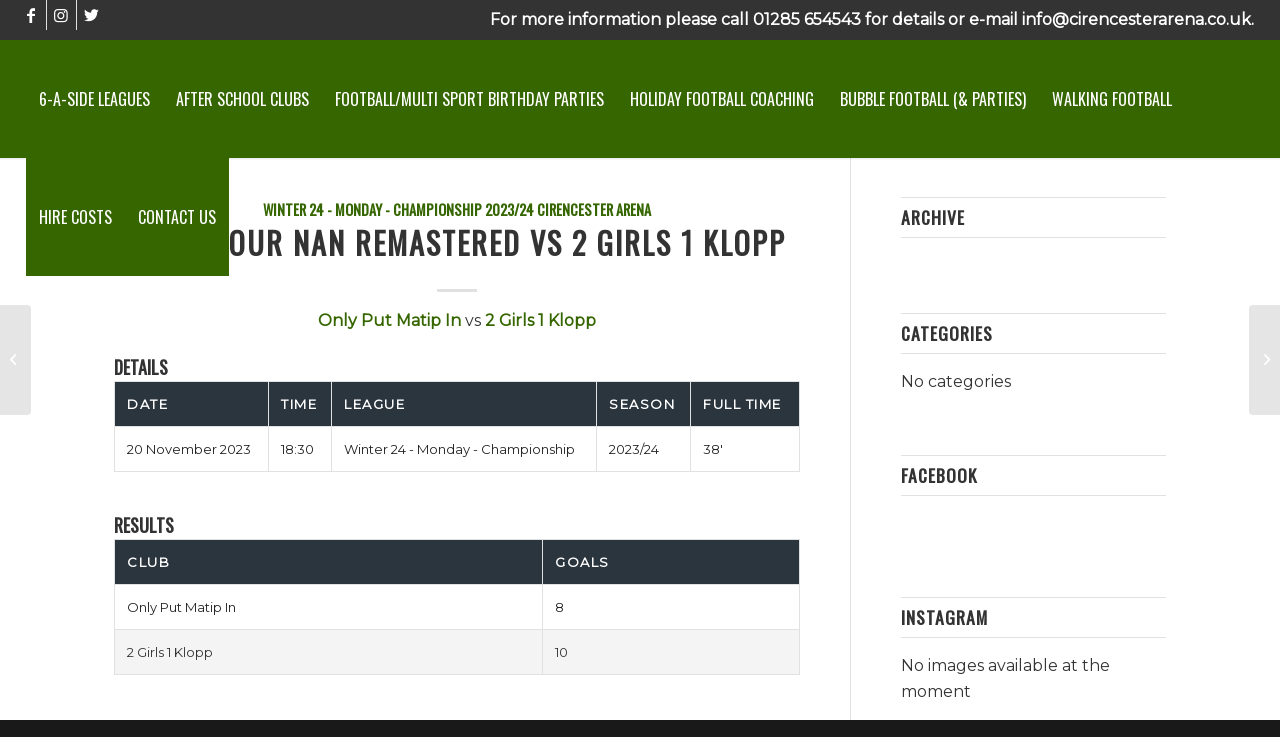

--- FILE ---
content_type: text/html; charset=UTF-8
request_url: https://cirencesterarena.co.uk/event/inter-your-nan-remastered-vs-2-girls-1-klopp/
body_size: 13024
content:
<!DOCTYPE html>
<html lang="en-GB" class="html_stretched responsive av-preloader-disabled  html_header_top html_logo_left html_main_nav_header html_menu_right html_large html_header_sticky html_header_shrinking html_header_topbar_active html_mobile_menu_tablet html_header_searchicon_disabled html_content_align_center html_header_unstick_top_disabled html_header_stretch html_minimal_header html_minimal_header_shadow html_elegant-blog html_av-submenu-hidden html_av-submenu-display-click html_av-overlay-side html_av-overlay-side-classic html_av-submenu-clone html_entry_id_4997 av-cookies-no-cookie-consent av-default-lightbox av-no-preview html_text_menu_active av-mobile-menu-switch-default">
<head>
<meta charset="UTF-8" />


<!-- mobile setting -->
<meta name="viewport" content="width=device-width, initial-scale=1">

<!-- Scripts/CSS and wp_head hook -->
<meta name='robots' content='index, follow, max-image-preview:large, max-snippet:-1, max-video-preview:-1' />

	<!-- This site is optimized with the Yoast SEO plugin v20.3 - https://yoast.com/wordpress/plugins/seo/ -->
	<title>Inter Your Nan Remastered vs 2 Girls 1 Klopp - Cirencester Arena</title>
	<link rel="canonical" href="https://cirencesterarena.co.uk/event/inter-your-nan-remastered-vs-2-girls-1-klopp/" />
	<meta property="og:locale" content="en_GB" />
	<meta property="og:type" content="article" />
	<meta property="og:title" content="Inter Your Nan Remastered vs 2 Girls 1 Klopp - Cirencester Arena" />
	<meta property="og:url" content="https://cirencesterarena.co.uk/event/inter-your-nan-remastered-vs-2-girls-1-klopp/" />
	<meta property="og:site_name" content="Cirencester Arena" />
	<meta property="article:modified_time" content="2023-11-13T15:59:46+00:00" />
	<meta name="twitter:card" content="summary_large_image" />
	<script type="application/ld+json" class="yoast-schema-graph">{"@context":"https://schema.org","@graph":[{"@type":"WebPage","@id":"https://cirencesterarena.co.uk/event/inter-your-nan-remastered-vs-2-girls-1-klopp/","url":"https://cirencesterarena.co.uk/event/inter-your-nan-remastered-vs-2-girls-1-klopp/","name":"Inter Your Nan Remastered vs 2 Girls 1 Klopp - Cirencester Arena","isPartOf":{"@id":"https://cirencesterarena.co.uk/#website"},"datePublished":"2023-11-20T18:30:17+00:00","dateModified":"2023-11-13T15:59:46+00:00","breadcrumb":{"@id":"https://cirencesterarena.co.uk/event/inter-your-nan-remastered-vs-2-girls-1-klopp/#breadcrumb"},"inLanguage":"en-GB","potentialAction":[{"@type":"ReadAction","target":["https://cirencesterarena.co.uk/event/inter-your-nan-remastered-vs-2-girls-1-klopp/"]}]},{"@type":"BreadcrumbList","@id":"https://cirencesterarena.co.uk/event/inter-your-nan-remastered-vs-2-girls-1-klopp/#breadcrumb","itemListElement":[{"@type":"ListItem","position":1,"name":"Home","item":"https://cirencesterarena.co.uk/welcome/"},{"@type":"ListItem","position":2,"name":"Inter Your Nan Remastered vs 2 Girls 1 Klopp"}]},{"@type":"WebSite","@id":"https://cirencesterarena.co.uk/#website","url":"https://cirencesterarena.co.uk/","name":"Cirencester Arena","description":"Top of the range indoor sports facility","publisher":{"@id":"https://cirencesterarena.co.uk/#organization"},"potentialAction":[{"@type":"SearchAction","target":{"@type":"EntryPoint","urlTemplate":"https://cirencesterarena.co.uk/?s={search_term_string}"},"query-input":"required name=search_term_string"}],"inLanguage":"en-GB"},{"@type":"Organization","@id":"https://cirencesterarena.co.uk/#organization","name":"Cirencester Arena","url":"https://cirencesterarena.co.uk/","logo":{"@type":"ImageObject","inLanguage":"en-GB","@id":"https://cirencesterarena.co.uk/#/schema/logo/image/","url":"https://cirencesterarena.co.uk/wp-content/uploads/2022/02/logo.png","contentUrl":"https://cirencesterarena.co.uk/wp-content/uploads/2022/02/logo.png","width":309,"height":346,"caption":"Cirencester Arena"},"image":{"@id":"https://cirencesterarena.co.uk/#/schema/logo/image/"}}]}</script>
	<!-- / Yoast SEO plugin. -->


<link rel="alternate" type="application/rss+xml" title="Cirencester Arena &raquo; Feed" href="https://cirencesterarena.co.uk/feed/" />
<link rel="alternate" type="application/rss+xml" title="Cirencester Arena &raquo; Comments Feed" href="https://cirencesterarena.co.uk/comments/feed/" />
<link rel="alternate" title="oEmbed (JSON)" type="application/json+oembed" href="https://cirencesterarena.co.uk/wp-json/oembed/1.0/embed?url=https%3A%2F%2Fcirencesterarena.co.uk%2Fevent%2Finter-your-nan-remastered-vs-2-girls-1-klopp%2F" />
<link rel="alternate" title="oEmbed (XML)" type="text/xml+oembed" href="https://cirencesterarena.co.uk/wp-json/oembed/1.0/embed?url=https%3A%2F%2Fcirencesterarena.co.uk%2Fevent%2Finter-your-nan-remastered-vs-2-girls-1-klopp%2F&#038;format=xml" />

<!-- google webfont font replacement -->

			<script type='text/javascript'>

				(function() {

					/*	check if webfonts are disabled by user setting via cookie - or user must opt in.	*/
					var html = document.getElementsByTagName('html')[0];
					var cookie_check = html.className.indexOf('av-cookies-needs-opt-in') >= 0 || html.className.indexOf('av-cookies-can-opt-out') >= 0;
					var allow_continue = true;
					var silent_accept_cookie = html.className.indexOf('av-cookies-user-silent-accept') >= 0;

					if( cookie_check && ! silent_accept_cookie )
					{
						if( ! document.cookie.match(/aviaCookieConsent/) || html.className.indexOf('av-cookies-session-refused') >= 0 )
						{
							allow_continue = false;
						}
						else
						{
							if( ! document.cookie.match(/aviaPrivacyRefuseCookiesHideBar/) )
							{
								allow_continue = false;
							}
							else if( ! document.cookie.match(/aviaPrivacyEssentialCookiesEnabled/) )
							{
								allow_continue = false;
							}
							else if( document.cookie.match(/aviaPrivacyGoogleWebfontsDisabled/) )
							{
								allow_continue = false;
							}
						}
					}

					if( allow_continue )
					{
						var f = document.createElement('link');

						f.type 	= 'text/css';
						f.rel 	= 'stylesheet';
						f.href 	= '//fonts.googleapis.com/css?family=Oswald%7CMontserrat&display=auto';
						f.id 	= 'avia-google-webfont';

						document.getElementsByTagName('head')[0].appendChild(f);
					}
				})();

			</script>
			<style id='wp-img-auto-sizes-contain-inline-css' type='text/css'>
img:is([sizes=auto i],[sizes^="auto," i]){contain-intrinsic-size:3000px 1500px}
/*# sourceURL=wp-img-auto-sizes-contain-inline-css */
</style>
<style id='wp-emoji-styles-inline-css' type='text/css'>

	img.wp-smiley, img.emoji {
		display: inline !important;
		border: none !important;
		box-shadow: none !important;
		height: 1em !important;
		width: 1em !important;
		margin: 0 0.07em !important;
		vertical-align: -0.1em !important;
		background: none !important;
		padding: 0 !important;
	}
/*# sourceURL=wp-emoji-styles-inline-css */
</style>
<style id='wp-block-library-inline-css' type='text/css'>
:root{--wp-block-synced-color:#7a00df;--wp-block-synced-color--rgb:122,0,223;--wp-bound-block-color:var(--wp-block-synced-color);--wp-editor-canvas-background:#ddd;--wp-admin-theme-color:#007cba;--wp-admin-theme-color--rgb:0,124,186;--wp-admin-theme-color-darker-10:#006ba1;--wp-admin-theme-color-darker-10--rgb:0,107,160.5;--wp-admin-theme-color-darker-20:#005a87;--wp-admin-theme-color-darker-20--rgb:0,90,135;--wp-admin-border-width-focus:2px}@media (min-resolution:192dpi){:root{--wp-admin-border-width-focus:1.5px}}.wp-element-button{cursor:pointer}:root .has-very-light-gray-background-color{background-color:#eee}:root .has-very-dark-gray-background-color{background-color:#313131}:root .has-very-light-gray-color{color:#eee}:root .has-very-dark-gray-color{color:#313131}:root .has-vivid-green-cyan-to-vivid-cyan-blue-gradient-background{background:linear-gradient(135deg,#00d084,#0693e3)}:root .has-purple-crush-gradient-background{background:linear-gradient(135deg,#34e2e4,#4721fb 50%,#ab1dfe)}:root .has-hazy-dawn-gradient-background{background:linear-gradient(135deg,#faaca8,#dad0ec)}:root .has-subdued-olive-gradient-background{background:linear-gradient(135deg,#fafae1,#67a671)}:root .has-atomic-cream-gradient-background{background:linear-gradient(135deg,#fdd79a,#004a59)}:root .has-nightshade-gradient-background{background:linear-gradient(135deg,#330968,#31cdcf)}:root .has-midnight-gradient-background{background:linear-gradient(135deg,#020381,#2874fc)}:root{--wp--preset--font-size--normal:16px;--wp--preset--font-size--huge:42px}.has-regular-font-size{font-size:1em}.has-larger-font-size{font-size:2.625em}.has-normal-font-size{font-size:var(--wp--preset--font-size--normal)}.has-huge-font-size{font-size:var(--wp--preset--font-size--huge)}.has-text-align-center{text-align:center}.has-text-align-left{text-align:left}.has-text-align-right{text-align:right}.has-fit-text{white-space:nowrap!important}#end-resizable-editor-section{display:none}.aligncenter{clear:both}.items-justified-left{justify-content:flex-start}.items-justified-center{justify-content:center}.items-justified-right{justify-content:flex-end}.items-justified-space-between{justify-content:space-between}.screen-reader-text{border:0;clip-path:inset(50%);height:1px;margin:-1px;overflow:hidden;padding:0;position:absolute;width:1px;word-wrap:normal!important}.screen-reader-text:focus{background-color:#ddd;clip-path:none;color:#444;display:block;font-size:1em;height:auto;left:5px;line-height:normal;padding:15px 23px 14px;text-decoration:none;top:5px;width:auto;z-index:100000}html :where(.has-border-color){border-style:solid}html :where([style*=border-top-color]){border-top-style:solid}html :where([style*=border-right-color]){border-right-style:solid}html :where([style*=border-bottom-color]){border-bottom-style:solid}html :where([style*=border-left-color]){border-left-style:solid}html :where([style*=border-width]){border-style:solid}html :where([style*=border-top-width]){border-top-style:solid}html :where([style*=border-right-width]){border-right-style:solid}html :where([style*=border-bottom-width]){border-bottom-style:solid}html :where([style*=border-left-width]){border-left-style:solid}html :where(img[class*=wp-image-]){height:auto;max-width:100%}:where(figure){margin:0 0 1em}html :where(.is-position-sticky){--wp-admin--admin-bar--position-offset:var(--wp-admin--admin-bar--height,0px)}@media screen and (max-width:600px){html :where(.is-position-sticky){--wp-admin--admin-bar--position-offset:0px}}

/*# sourceURL=wp-block-library-inline-css */
</style><style id='global-styles-inline-css' type='text/css'>
:root{--wp--preset--aspect-ratio--square: 1;--wp--preset--aspect-ratio--4-3: 4/3;--wp--preset--aspect-ratio--3-4: 3/4;--wp--preset--aspect-ratio--3-2: 3/2;--wp--preset--aspect-ratio--2-3: 2/3;--wp--preset--aspect-ratio--16-9: 16/9;--wp--preset--aspect-ratio--9-16: 9/16;--wp--preset--color--black: #000000;--wp--preset--color--cyan-bluish-gray: #abb8c3;--wp--preset--color--white: #ffffff;--wp--preset--color--pale-pink: #f78da7;--wp--preset--color--vivid-red: #cf2e2e;--wp--preset--color--luminous-vivid-orange: #ff6900;--wp--preset--color--luminous-vivid-amber: #fcb900;--wp--preset--color--light-green-cyan: #7bdcb5;--wp--preset--color--vivid-green-cyan: #00d084;--wp--preset--color--pale-cyan-blue: #8ed1fc;--wp--preset--color--vivid-cyan-blue: #0693e3;--wp--preset--color--vivid-purple: #9b51e0;--wp--preset--gradient--vivid-cyan-blue-to-vivid-purple: linear-gradient(135deg,rgb(6,147,227) 0%,rgb(155,81,224) 100%);--wp--preset--gradient--light-green-cyan-to-vivid-green-cyan: linear-gradient(135deg,rgb(122,220,180) 0%,rgb(0,208,130) 100%);--wp--preset--gradient--luminous-vivid-amber-to-luminous-vivid-orange: linear-gradient(135deg,rgb(252,185,0) 0%,rgb(255,105,0) 100%);--wp--preset--gradient--luminous-vivid-orange-to-vivid-red: linear-gradient(135deg,rgb(255,105,0) 0%,rgb(207,46,46) 100%);--wp--preset--gradient--very-light-gray-to-cyan-bluish-gray: linear-gradient(135deg,rgb(238,238,238) 0%,rgb(169,184,195) 100%);--wp--preset--gradient--cool-to-warm-spectrum: linear-gradient(135deg,rgb(74,234,220) 0%,rgb(151,120,209) 20%,rgb(207,42,186) 40%,rgb(238,44,130) 60%,rgb(251,105,98) 80%,rgb(254,248,76) 100%);--wp--preset--gradient--blush-light-purple: linear-gradient(135deg,rgb(255,206,236) 0%,rgb(152,150,240) 100%);--wp--preset--gradient--blush-bordeaux: linear-gradient(135deg,rgb(254,205,165) 0%,rgb(254,45,45) 50%,rgb(107,0,62) 100%);--wp--preset--gradient--luminous-dusk: linear-gradient(135deg,rgb(255,203,112) 0%,rgb(199,81,192) 50%,rgb(65,88,208) 100%);--wp--preset--gradient--pale-ocean: linear-gradient(135deg,rgb(255,245,203) 0%,rgb(182,227,212) 50%,rgb(51,167,181) 100%);--wp--preset--gradient--electric-grass: linear-gradient(135deg,rgb(202,248,128) 0%,rgb(113,206,126) 100%);--wp--preset--gradient--midnight: linear-gradient(135deg,rgb(2,3,129) 0%,rgb(40,116,252) 100%);--wp--preset--font-size--small: 13px;--wp--preset--font-size--medium: 20px;--wp--preset--font-size--large: 36px;--wp--preset--font-size--x-large: 42px;--wp--preset--spacing--20: 0.44rem;--wp--preset--spacing--30: 0.67rem;--wp--preset--spacing--40: 1rem;--wp--preset--spacing--50: 1.5rem;--wp--preset--spacing--60: 2.25rem;--wp--preset--spacing--70: 3.38rem;--wp--preset--spacing--80: 5.06rem;--wp--preset--shadow--natural: 6px 6px 9px rgba(0, 0, 0, 0.2);--wp--preset--shadow--deep: 12px 12px 50px rgba(0, 0, 0, 0.4);--wp--preset--shadow--sharp: 6px 6px 0px rgba(0, 0, 0, 0.2);--wp--preset--shadow--outlined: 6px 6px 0px -3px rgb(255, 255, 255), 6px 6px rgb(0, 0, 0);--wp--preset--shadow--crisp: 6px 6px 0px rgb(0, 0, 0);}:where(.is-layout-flex){gap: 0.5em;}:where(.is-layout-grid){gap: 0.5em;}body .is-layout-flex{display: flex;}.is-layout-flex{flex-wrap: wrap;align-items: center;}.is-layout-flex > :is(*, div){margin: 0;}body .is-layout-grid{display: grid;}.is-layout-grid > :is(*, div){margin: 0;}:where(.wp-block-columns.is-layout-flex){gap: 2em;}:where(.wp-block-columns.is-layout-grid){gap: 2em;}:where(.wp-block-post-template.is-layout-flex){gap: 1.25em;}:where(.wp-block-post-template.is-layout-grid){gap: 1.25em;}.has-black-color{color: var(--wp--preset--color--black) !important;}.has-cyan-bluish-gray-color{color: var(--wp--preset--color--cyan-bluish-gray) !important;}.has-white-color{color: var(--wp--preset--color--white) !important;}.has-pale-pink-color{color: var(--wp--preset--color--pale-pink) !important;}.has-vivid-red-color{color: var(--wp--preset--color--vivid-red) !important;}.has-luminous-vivid-orange-color{color: var(--wp--preset--color--luminous-vivid-orange) !important;}.has-luminous-vivid-amber-color{color: var(--wp--preset--color--luminous-vivid-amber) !important;}.has-light-green-cyan-color{color: var(--wp--preset--color--light-green-cyan) !important;}.has-vivid-green-cyan-color{color: var(--wp--preset--color--vivid-green-cyan) !important;}.has-pale-cyan-blue-color{color: var(--wp--preset--color--pale-cyan-blue) !important;}.has-vivid-cyan-blue-color{color: var(--wp--preset--color--vivid-cyan-blue) !important;}.has-vivid-purple-color{color: var(--wp--preset--color--vivid-purple) !important;}.has-black-background-color{background-color: var(--wp--preset--color--black) !important;}.has-cyan-bluish-gray-background-color{background-color: var(--wp--preset--color--cyan-bluish-gray) !important;}.has-white-background-color{background-color: var(--wp--preset--color--white) !important;}.has-pale-pink-background-color{background-color: var(--wp--preset--color--pale-pink) !important;}.has-vivid-red-background-color{background-color: var(--wp--preset--color--vivid-red) !important;}.has-luminous-vivid-orange-background-color{background-color: var(--wp--preset--color--luminous-vivid-orange) !important;}.has-luminous-vivid-amber-background-color{background-color: var(--wp--preset--color--luminous-vivid-amber) !important;}.has-light-green-cyan-background-color{background-color: var(--wp--preset--color--light-green-cyan) !important;}.has-vivid-green-cyan-background-color{background-color: var(--wp--preset--color--vivid-green-cyan) !important;}.has-pale-cyan-blue-background-color{background-color: var(--wp--preset--color--pale-cyan-blue) !important;}.has-vivid-cyan-blue-background-color{background-color: var(--wp--preset--color--vivid-cyan-blue) !important;}.has-vivid-purple-background-color{background-color: var(--wp--preset--color--vivid-purple) !important;}.has-black-border-color{border-color: var(--wp--preset--color--black) !important;}.has-cyan-bluish-gray-border-color{border-color: var(--wp--preset--color--cyan-bluish-gray) !important;}.has-white-border-color{border-color: var(--wp--preset--color--white) !important;}.has-pale-pink-border-color{border-color: var(--wp--preset--color--pale-pink) !important;}.has-vivid-red-border-color{border-color: var(--wp--preset--color--vivid-red) !important;}.has-luminous-vivid-orange-border-color{border-color: var(--wp--preset--color--luminous-vivid-orange) !important;}.has-luminous-vivid-amber-border-color{border-color: var(--wp--preset--color--luminous-vivid-amber) !important;}.has-light-green-cyan-border-color{border-color: var(--wp--preset--color--light-green-cyan) !important;}.has-vivid-green-cyan-border-color{border-color: var(--wp--preset--color--vivid-green-cyan) !important;}.has-pale-cyan-blue-border-color{border-color: var(--wp--preset--color--pale-cyan-blue) !important;}.has-vivid-cyan-blue-border-color{border-color: var(--wp--preset--color--vivid-cyan-blue) !important;}.has-vivid-purple-border-color{border-color: var(--wp--preset--color--vivid-purple) !important;}.has-vivid-cyan-blue-to-vivid-purple-gradient-background{background: var(--wp--preset--gradient--vivid-cyan-blue-to-vivid-purple) !important;}.has-light-green-cyan-to-vivid-green-cyan-gradient-background{background: var(--wp--preset--gradient--light-green-cyan-to-vivid-green-cyan) !important;}.has-luminous-vivid-amber-to-luminous-vivid-orange-gradient-background{background: var(--wp--preset--gradient--luminous-vivid-amber-to-luminous-vivid-orange) !important;}.has-luminous-vivid-orange-to-vivid-red-gradient-background{background: var(--wp--preset--gradient--luminous-vivid-orange-to-vivid-red) !important;}.has-very-light-gray-to-cyan-bluish-gray-gradient-background{background: var(--wp--preset--gradient--very-light-gray-to-cyan-bluish-gray) !important;}.has-cool-to-warm-spectrum-gradient-background{background: var(--wp--preset--gradient--cool-to-warm-spectrum) !important;}.has-blush-light-purple-gradient-background{background: var(--wp--preset--gradient--blush-light-purple) !important;}.has-blush-bordeaux-gradient-background{background: var(--wp--preset--gradient--blush-bordeaux) !important;}.has-luminous-dusk-gradient-background{background: var(--wp--preset--gradient--luminous-dusk) !important;}.has-pale-ocean-gradient-background{background: var(--wp--preset--gradient--pale-ocean) !important;}.has-electric-grass-gradient-background{background: var(--wp--preset--gradient--electric-grass) !important;}.has-midnight-gradient-background{background: var(--wp--preset--gradient--midnight) !important;}.has-small-font-size{font-size: var(--wp--preset--font-size--small) !important;}.has-medium-font-size{font-size: var(--wp--preset--font-size--medium) !important;}.has-large-font-size{font-size: var(--wp--preset--font-size--large) !important;}.has-x-large-font-size{font-size: var(--wp--preset--font-size--x-large) !important;}
/*# sourceURL=global-styles-inline-css */
</style>

<style id='classic-theme-styles-inline-css' type='text/css'>
/*! This file is auto-generated */
.wp-block-button__link{color:#fff;background-color:#32373c;border-radius:9999px;box-shadow:none;text-decoration:none;padding:calc(.667em + 2px) calc(1.333em + 2px);font-size:1.125em}.wp-block-file__button{background:#32373c;color:#fff;text-decoration:none}
/*# sourceURL=/wp-includes/css/classic-themes.min.css */
</style>
<link rel='stylesheet' id='dashicons-css' href='https://cirencesterarena.co.uk/wp-includes/css/dashicons.min.css?ver=6.9' type='text/css' media='all' />
<link rel='stylesheet' id='sportspress-general-css' href='//cirencesterarena.co.uk/wp-content/plugins/sportspress/assets/css/sportspress.css?ver=2.7.16' type='text/css' media='all' />
<link rel='stylesheet' id='sportspress-icons-css' href='//cirencesterarena.co.uk/wp-content/plugins/sportspress/assets/css/icons.css?ver=2.7' type='text/css' media='all' />
<link rel='stylesheet' id='leaflet_stylesheet-css' href='https://cirencesterarena.co.uk/wp-content/plugins/sportspress/assets/css/leaflet.css?ver=1.8.0' type='text/css' media='all' />
<link rel='stylesheet' id='avia-merged-styles-css' href='https://cirencesterarena.co.uk/wp-content/uploads/dynamic_avia/avia-merged-styles-c9250f3dbc5b566f7301de97cf98ba44---672c94babf368.css' type='text/css' media='all' />
<style type="text/css"> /* SportsPress Frontend CSS */ .sp-event-calendar tbody td a,.sp-event-calendar tbody td a:hover{background: none;}.sp-data-table th,.sp-calendar th,.sp-data-table tfoot,.sp-calendar tfoot,.sp-button,.sp-heading{background:#2b353e !important}.sp-calendar tbody a{color:#2b353e !important}.sp-data-table tbody,.sp-calendar tbody{background: #f4f4f4 !important}.sp-data-table tbody,.sp-calendar tbody{color: #222222 !important}.sp-data-table th,.sp-data-table th a,.sp-data-table tfoot,.sp-data-table tfoot a,.sp-calendar th,.sp-calendar th a,.sp-calendar tfoot,.sp-calendar tfoot a,.sp-button,.sp-heading{color: #ffffff !important}.sp-data-table tbody a,.sp-data-table tbody a:hover,.sp-calendar tbody a:focus{color: #00a69c !important}.sp-highlight,.sp-calendar td#today{background: #ffffff !important}.sp-data-table th,.sp-data-table td{text-align: left !important} /* SportsPress Custom CSS */ .sp-data-table tbody tr.odd { background: white; } .sp-data-table tbody tr.even { background: #f4f4f4; }</style><script type="text/javascript" src="https://cirencesterarena.co.uk/wp-includes/js/jquery/jquery.min.js?ver=3.7.1" id="jquery-core-js"></script>
<script type="text/javascript" src="https://cirencesterarena.co.uk/wp-includes/js/jquery/jquery-migrate.min.js?ver=3.4.1" id="jquery-migrate-js"></script>
<script type="text/javascript" src="https://cirencesterarena.co.uk/wp-content/plugins/sportspress/assets/js/leaflet.js?ver=1.8.0" id="leaflet_js-js"></script>
<link rel="https://api.w.org/" href="https://cirencesterarena.co.uk/wp-json/" /><link rel="alternate" title="JSON" type="application/json" href="https://cirencesterarena.co.uk/wp-json/wp/v2/events/4997" /><link rel="EditURI" type="application/rsd+xml" title="RSD" href="https://cirencesterarena.co.uk/xmlrpc.php?rsd" />
<meta name="generator" content="WordPress 6.9" />
<meta name="generator" content="SportsPress 2.7.16" />
<link rel='shortlink' href='https://cirencesterarena.co.uk/?p=4997' />
<meta name="generator" content="Site Kit by Google 1.96.0" /><link rel="profile" href="http://gmpg.org/xfn/11" />
<link rel="alternate" type="application/rss+xml" title="Cirencester Arena RSS2 Feed" href="https://cirencesterarena.co.uk/feed/" />
<link rel="pingback" href="https://cirencesterarena.co.uk/xmlrpc.php" />
<!--[if lt IE 9]><script src="https://cirencesterarena.co.uk/wp-content/themes/enfold/js/html5shiv.js"></script><![endif]-->
<link rel="icon" href="/wp-content/uploads/2022/04/icon.png" type="image/png">

<!-- To speed up the rendering and to display the site as fast as possible to the user we include some styles and scripts for above the fold content inline -->
<script type="text/javascript">'use strict';var avia_is_mobile=!1;if(/Android|webOS|iPhone|iPad|iPod|BlackBerry|IEMobile|Opera Mini/i.test(navigator.userAgent)&&'ontouchstart' in document.documentElement){avia_is_mobile=!0;document.documentElement.className+=' avia_mobile '}
else{document.documentElement.className+=' avia_desktop '};document.documentElement.className+=' js_active ';(function(){var e=['-webkit-','-moz-','-ms-',''],n='';for(var t in e){if(e[t]+'transform' in document.documentElement.style){document.documentElement.className+=' avia_transform ';n=e[t]+'transform'};if(e[t]+'perspective' in document.documentElement.style){document.documentElement.className+=' avia_transform3d '}};if(typeof document.getElementsByClassName=='function'&&typeof document.documentElement.getBoundingClientRect=='function'&&avia_is_mobile==!1){if(n&&window.innerHeight>0){setTimeout(function(){var e=0,o={},a=0,t=document.getElementsByClassName('av-parallax'),i=window.pageYOffset||document.documentElement.scrollTop;for(e=0;e<t.length;e++){t[e].style.top='0px';o=t[e].getBoundingClientRect();a=Math.ceil((window.innerHeight+i-o.top)*0.3);t[e].style[n]='translate(0px, '+a+'px)';t[e].style.top='auto';t[e].className+=' enabled-parallax '}},50)}}})();</script><style type='text/css'>
@font-face {font-family: 'entypo-fontello'; font-weight: normal; font-style: normal; font-display: auto;
src: url('https://cirencesterarena.co.uk/wp-content/themes/enfold/config-templatebuilder/avia-template-builder/assets/fonts/entypo-fontello.woff2') format('woff2'),
url('https://cirencesterarena.co.uk/wp-content/themes/enfold/config-templatebuilder/avia-template-builder/assets/fonts/entypo-fontello.woff') format('woff'),
url('https://cirencesterarena.co.uk/wp-content/themes/enfold/config-templatebuilder/avia-template-builder/assets/fonts/entypo-fontello.ttf') format('truetype'),
url('https://cirencesterarena.co.uk/wp-content/themes/enfold/config-templatebuilder/avia-template-builder/assets/fonts/entypo-fontello.svg#entypo-fontello') format('svg'),
url('https://cirencesterarena.co.uk/wp-content/themes/enfold/config-templatebuilder/avia-template-builder/assets/fonts/entypo-fontello.eot'),
url('https://cirencesterarena.co.uk/wp-content/themes/enfold/config-templatebuilder/avia-template-builder/assets/fonts/entypo-fontello.eot?#iefix') format('embedded-opentype');
} #top .avia-font-entypo-fontello, body .avia-font-entypo-fontello, html body [data-av_iconfont='entypo-fontello']:before{ font-family: 'entypo-fontello'; }

@font-face {font-family: 'flaticon-sports'; font-weight: normal; font-style: normal; font-display: auto;
src: url('https://cirencesterarena.co.uk/wp-content/uploads/avia_fonts/flaticon-sports/flaticon-sports.woff2') format('woff2'),
url('https://cirencesterarena.co.uk/wp-content/uploads/avia_fonts/flaticon-sports/flaticon-sports.woff') format('woff'),
url('https://cirencesterarena.co.uk/wp-content/uploads/avia_fonts/flaticon-sports/flaticon-sports.ttf') format('truetype'),
url('https://cirencesterarena.co.uk/wp-content/uploads/avia_fonts/flaticon-sports/flaticon-sports.svg#flaticon-sports') format('svg'),
url('https://cirencesterarena.co.uk/wp-content/uploads/avia_fonts/flaticon-sports/flaticon-sports.eot'),
url('https://cirencesterarena.co.uk/wp-content/uploads/avia_fonts/flaticon-sports/flaticon-sports.eot?#iefix') format('embedded-opentype');
} #top .avia-font-flaticon-sports, body .avia-font-flaticon-sports, html body [data-av_iconfont='flaticon-sports']:before{ font-family: 'flaticon-sports'; }
</style>

<!--
Debugging Info for Theme support: 

Theme: Enfold
Version: 4.9
Installed: enfold
AviaFramework Version: 5.0
AviaBuilder Version: 4.8
aviaElementManager Version: 1.0.1
ML:300-PU:64-PLA:5
WP:6.9
Compress: CSS:all theme files - JS:all theme files
Updates: disabled
PLAu:4
-->
</head>

<body id="top" class="wp-singular sp_event-template-default single single-sp_event postid-4997 wp-theme-enfold stretched rtl_columns av-curtain-numeric oswald montserrat  sportspress sportspress-page sp-has-results sp-performance-sections--1 avia-responsive-images-support" itemscope="itemscope" itemtype="https://schema.org/WebPage" >

	
	<div id='wrap_all'>

	
<header id='header' class='all_colors header_color light_bg_color  av_header_top av_logo_left av_main_nav_header av_menu_right av_large av_header_sticky av_header_shrinking av_header_stretch av_mobile_menu_tablet av_header_searchicon_disabled av_header_unstick_top_disabled av_minimal_header av_minimal_header_shadow av_bottom_nav_disabled  av_alternate_logo_active av_header_border_disabled'  role="banner" itemscope="itemscope" itemtype="https://schema.org/WPHeader" >

		<div id='header_meta' class='container_wrap container_wrap_meta  av_icon_active_left av_extra_header_active av_phone_active_right av_entry_id_4997'>

			      <div class='container'>
			      <ul class='noLightbox social_bookmarks icon_count_3'><li class='social_bookmarks_facebook av-social-link-facebook social_icon_1'><a target="_blank" aria-label="Link to Facebook" href='https://www.facebook.com/arenacirencester/' aria-hidden='false' data-av_icon='' data-av_iconfont='entypo-fontello' title='Facebook' rel="noopener"><span class='avia_hidden_link_text'>Facebook</span></a></li><li class='social_bookmarks_instagram av-social-link-instagram social_icon_2'><a target="_blank" aria-label="Link to Instagram" href='https://www.instagram.com/cirencesterarena' aria-hidden='false' data-av_icon='' data-av_iconfont='entypo-fontello' title='Instagram' rel="noopener"><span class='avia_hidden_link_text'>Instagram</span></a></li><li class='social_bookmarks_twitter av-social-link-twitter social_icon_3'><a target="_blank" aria-label="Link to Twitter" href='https://twitter.com/cirenarena' aria-hidden='false' data-av_icon='' data-av_iconfont='entypo-fontello' title='Twitter' rel="noopener"><span class='avia_hidden_link_text'>Twitter</span></a></li></ul><div class='phone-info '><div>For more information please call 01285 654543 for details or e-mail info@cirencesterarena.co.uk.</div></div>			      </div>
		</div>

		<div  id='header_main' class='container_wrap container_wrap_logo'>

        <div class='container av-logo-container'><div class='inner-container'><span class='logo avia-standard-logo'><a href='https://cirencesterarena.co.uk/' class=''><img src="/wp-content/uploads/2022/03/cirencester_white_lrg-1030x409.png" height="100" width="300" alt='Cirencester Arena' title='' /></a></span><nav class='main_menu' data-selectname='Select a page'  role="navigation" itemscope="itemscope" itemtype="https://schema.org/SiteNavigationElement" ><div class="avia-menu av-main-nav-wrap"><ul role="menu" class="menu av-main-nav" id="avia-menu"><li role="menuitem" id="menu-item-989" class="menu-item menu-item-type-post_type menu-item-object-page menu-item-has-children menu-item-top-level menu-item-top-level-1"><a href="https://cirencesterarena.co.uk/indoor-leagues/" itemprop="url" tabindex="0"><span class="avia-bullet"></span><span class="avia-menu-text">6-a-side Leagues</span><span class="avia-menu-fx"><span class="avia-arrow-wrap"><span class="avia-arrow"></span></span></span></a>


<ul class="sub-menu">
	<li role="menuitem" id="menu-item-9868" class="menu-item menu-item-type-post_type menu-item-object-page"><a href="https://cirencesterarena.co.uk/indoor-leagues/winter-2025-26-monday-trophy-rounds/" itemprop="url" tabindex="0"><span class="avia-bullet"></span><span class="avia-menu-text">Winter 2025/26 – Monday Trophy Rounds</span></a></li>
	<li role="menuitem" id="menu-item-9770" class="menu-item menu-item-type-post_type menu-item-object-page"><a href="https://cirencesterarena.co.uk/indoor-leagues/winter-2025-26-monday-prelim-rounds/" itemprop="url" tabindex="0"><span class="avia-bullet"></span><span class="avia-menu-text">Winter 25/26 – Monday Prelim Rounds</span></a></li>
	<li role="menuitem" id="menu-item-9769" class="menu-item menu-item-type-post_type menu-item-object-page"><a href="https://cirencesterarena.co.uk/indoor-leagues/winter-25-26-wednesday-prelim-rounds/" itemprop="url" tabindex="0"><span class="avia-bullet"></span><span class="avia-menu-text">Winter 25/26 – Wednesday Prelim Rounds</span></a></li>
	<li role="menuitem" id="menu-item-8924" class="menu-item menu-item-type-post_type menu-item-object-page"><a href="https://cirencesterarena.co.uk/indoor-leagues/summer-2025-monday-trophy-rounds/" itemprop="url" tabindex="0"><span class="avia-bullet"></span><span class="avia-menu-text">Summer 2025 – Monday Trophy Rounds</span></a></li>
	<li role="menuitem" id="menu-item-9003" class="menu-item menu-item-type-post_type menu-item-object-page"><a href="https://cirencesterarena.co.uk/indoor-leagues/summer-2025-wednesday-trophy-rounds/" itemprop="url" tabindex="0"><span class="avia-bullet"></span><span class="avia-menu-text">Summer 2025 – Wednesday Trophy Rounds</span></a></li>
	<li role="menuitem" id="menu-item-8923" class="menu-item menu-item-type-post_type menu-item-object-page"><a href="https://cirencesterarena.co.uk/indoor-leagues/summer-2025-friday-night-league/" itemprop="url" tabindex="0"><span class="avia-bullet"></span><span class="avia-menu-text">Summer 2025 – Friday Night League</span></a></li>
	<li role="menuitem" id="menu-item-8504" class="menu-item menu-item-type-post_type menu-item-object-page"><a href="https://cirencesterarena.co.uk/indoor-leagues/summer-2025-monday-prelim-rounds/" itemprop="url" tabindex="0"><span class="avia-bullet"></span><span class="avia-menu-text">Summer 2025 – Monday Prelim Rounds</span></a></li>
	<li role="menuitem" id="menu-item-8503" class="menu-item menu-item-type-post_type menu-item-object-page"><a href="https://cirencesterarena.co.uk/indoor-leagues/summer-2025-wednesday-prelim-rounds/" itemprop="url" tabindex="0"><span class="avia-bullet"></span><span class="avia-menu-text">Summer 2025 – Wednesday Prelim Rounds</span></a></li>
	<li role="menuitem" id="menu-item-2303" class="menu-item menu-item-type-custom menu-item-object-custom menu-item-has-children"><a href="#" itemprop="url" tabindex="0"><span class="avia-bullet"></span><span class="avia-menu-text">Archive Leagues</span></a>
	<ul class="sub-menu">
		<li role="menuitem" id="menu-item-7678" class="menu-item menu-item-type-post_type menu-item-object-page"><a href="https://cirencesterarena.co.uk/indoor-leagues/winter-2024-25-monday-trophy-rounds/" itemprop="url" tabindex="0"><span class="avia-bullet"></span><span class="avia-menu-text">Winter 2024/25 – Monday Trophy Rounds</span></a></li>
		<li role="menuitem" id="menu-item-7478" class="menu-item menu-item-type-post_type menu-item-object-page"><a href="https://cirencesterarena.co.uk/indoor-leagues/winter-2024-25-wednesday-trophy-rounds/" itemprop="url" tabindex="0"><span class="avia-bullet"></span><span class="avia-menu-text">Winter 2024/25 – Wednesday Trophy Rounds</span></a></li>
		<li role="menuitem" id="menu-item-7171" class="menu-item menu-item-type-post_type menu-item-object-page"><a href="https://cirencesterarena.co.uk/indoor-leagues/winter-2024-25-monday-prelim-rounds/" itemprop="url" tabindex="0"><span class="avia-bullet"></span><span class="avia-menu-text">Winter 2024/25 – Monday Prelim Rounds</span></a></li>
		<li role="menuitem" id="menu-item-7172" class="menu-item menu-item-type-post_type menu-item-object-page"><a href="https://cirencesterarena.co.uk/indoor-leagues/winter-2024-25-wednesday-prelim-rounds/" itemprop="url" tabindex="0"><span class="avia-bullet"></span><span class="avia-menu-text">Winter 2024/25 – Wednesday Prelim Rounds</span></a></li>
		<li role="menuitem" id="menu-item-6680" class="menu-item menu-item-type-post_type menu-item-object-page"><a href="https://cirencesterarena.co.uk/indoor-leagues/summer-2024-monday-trophy-rounds/" itemprop="url" tabindex="0"><span class="avia-bullet"></span><span class="avia-menu-text">Summer 2024 – Monday Trophy Rounds</span></a></li>
		<li role="menuitem" id="menu-item-6480" class="menu-item menu-item-type-post_type menu-item-object-page"><a href="https://cirencesterarena.co.uk/indoor-leagues/summer-2024-wednesday-trophy-rounds/" itemprop="url" tabindex="0"><span class="avia-bullet"></span><span class="avia-menu-text">Summer 2024 – Wednesday Trophy Rounds</span></a></li>
		<li role="menuitem" id="menu-item-6161" class="menu-item menu-item-type-post_type menu-item-object-page"><a href="https://cirencesterarena.co.uk/indoor-leagues/summer-2024-monday-prelim-rounds/" itemprop="url" tabindex="0"><span class="avia-bullet"></span><span class="avia-menu-text">Summer 2024 – Monday Prelim Rounds</span></a></li>
		<li role="menuitem" id="menu-item-6091" class="menu-item menu-item-type-post_type menu-item-object-page"><a href="https://cirencesterarena.co.uk/indoor-leagues/summer-2024-wednesday-prelim-rounds/" itemprop="url" tabindex="0"><span class="avia-bullet"></span><span class="avia-menu-text">Summer 2024 – Wednesday Prelim Rounds</span></a></li>
		<li role="menuitem" id="menu-item-5632" class="menu-item menu-item-type-post_type menu-item-object-page"><a href="https://cirencesterarena.co.uk/indoor-leagues/winter-2024-monday-6-a-side-league-trophy/" itemprop="url" tabindex="0"><span class="avia-bullet"></span><span class="avia-menu-text">Winter 2024 – Monday 6 a side league – Trophy</span></a></li>
		<li role="menuitem" id="menu-item-5409" class="menu-item menu-item-type-post_type menu-item-object-page"><a href="https://cirencesterarena.co.uk/indoor-leagues/winter-2024-wednesday-6-a-side-league-trophy/" itemprop="url" tabindex="0"><span class="avia-bullet"></span><span class="avia-menu-text">Winter 2024 – Wednesday 6 a side league – Trophy</span></a></li>
		<li role="menuitem" id="menu-item-4980" class="menu-item menu-item-type-post_type menu-item-object-page"><a href="https://cirencesterarena.co.uk/indoor-leagues/winter-2023-24-monday-6-a-side-league/" itemprop="url" tabindex="0"><span class="avia-bullet"></span><span class="avia-menu-text">Winter 2023/24 – Monday 6 a side league</span></a></li>
		<li role="menuitem" id="menu-item-4979" class="menu-item menu-item-type-post_type menu-item-object-page"><a href="https://cirencesterarena.co.uk/indoor-leagues/winter-2023-24-wednesday-6-a-side-league/" itemprop="url" tabindex="0"><span class="avia-bullet"></span><span class="avia-menu-text">Winter 2023/24 – Wednesday 6 a side league</span></a></li>
		<li role="menuitem" id="menu-item-3878" class="menu-item menu-item-type-post_type menu-item-object-page"><a href="https://cirencesterarena.co.uk/indoor-leagues/summer-trophy-2023-monday-6-a-side-league/" itemprop="url" tabindex="0"><span class="avia-bullet"></span><span class="avia-menu-text">Summer Trophy 2023 – Monday 6 a side league</span></a></li>
		<li role="menuitem" id="menu-item-3877" class="menu-item menu-item-type-post_type menu-item-object-page"><a href="https://cirencesterarena.co.uk/indoor-leagues/summer-trophy-2023-wednesday-6-a-side-league/" itemprop="url" tabindex="0"><span class="avia-bullet"></span><span class="avia-menu-text">Summer Trophy 2023 – Wednesday 6 a side league</span></a></li>
		<li role="menuitem" id="menu-item-3405" class="menu-item menu-item-type-post_type menu-item-object-page"><a href="https://cirencesterarena.co.uk/indoor-leagues/summer-2023-monday-6-a-side-league/" itemprop="url" tabindex="0"><span class="avia-bullet"></span><span class="avia-menu-text">Summer 2023 – Monday 6 a side league</span></a></li>
		<li role="menuitem" id="menu-item-3404" class="menu-item menu-item-type-post_type menu-item-object-page"><a href="https://cirencesterarena.co.uk/indoor-leagues/summer-2023-wednesday-6-a-side-league/" itemprop="url" tabindex="0"><span class="avia-bullet"></span><span class="avia-menu-text">Summer 2023 – Wednesday 6 a side league</span></a></li>
		<li role="menuitem" id="menu-item-2849" class="menu-item menu-item-type-post_type menu-item-object-page"><a href="https://cirencesterarena.co.uk/indoor-leagues/winter-22-23-monday-6-a-side-league/" itemprop="url" tabindex="0"><span class="avia-bullet"></span><span class="avia-menu-text">Winter 22/23 – Monday 6 a side league</span></a></li>
		<li role="menuitem" id="menu-item-2850" class="menu-item menu-item-type-post_type menu-item-object-page"><a href="https://cirencesterarena.co.uk/indoor-leagues/winter-22-23-wednesday-6-a-side-league/" itemprop="url" tabindex="0"><span class="avia-bullet"></span><span class="avia-menu-text">Winter 22/23 – Wednesday 6 a side league</span></a></li>
		<li role="menuitem" id="menu-item-2302" class="menu-item menu-item-type-post_type menu-item-object-page"><a href="https://cirencesterarena.co.uk/indoor-leagues/winter-2022-monday-6-a-side-league/" itemprop="url" tabindex="0"><span class="avia-bullet"></span><span class="avia-menu-text">Winter 2022 | Monday 6-a-side league</span></a></li>
		<li role="menuitem" id="menu-item-2403" class="menu-item menu-item-type-post_type menu-item-object-page"><a href="https://cirencesterarena.co.uk/indoor-leagues/winter-2022-wednesday-6-a-side-league/" itemprop="url" tabindex="0"><span class="avia-bullet"></span><span class="avia-menu-text">Winter 2022 – Wednesday 6 a side league</span></a></li>
		<li role="menuitem" id="menu-item-1855" class="menu-item menu-item-type-post_type menu-item-object-page"><a href="https://cirencesterarena.co.uk/indoor-leagues/summer-2022-monday-6-a-side-league/" itemprop="url" tabindex="0"><span class="avia-bullet"></span><span class="avia-menu-text">Summer 2022 – Monday 6-a-side league</span></a></li>
		<li role="menuitem" id="menu-item-1854" class="menu-item menu-item-type-post_type menu-item-object-page"><a href="https://cirencesterarena.co.uk/indoor-leagues/summer-2022-wednesday-6-a-side-league/" itemprop="url" tabindex="0"><span class="avia-bullet"></span><span class="avia-menu-text">Summer 2022 – Wednesday 6-a-side league</span></a></li>
		<li role="menuitem" id="menu-item-1351" class="menu-item menu-item-type-post_type menu-item-object-page"><a href="https://cirencesterarena.co.uk/indoor-leagues/monday-6-a-side-league/" itemprop="url" tabindex="0"><span class="avia-bullet"></span><span class="avia-menu-text">Spring 2022 &#8211; Monday 6-a-side league</span></a></li>
		<li role="menuitem" id="menu-item-1352" class="menu-item menu-item-type-post_type menu-item-object-page"><a href="https://cirencesterarena.co.uk/indoor-leagues/wednesday-6-a-side-league/" itemprop="url" tabindex="0"><span class="avia-bullet"></span><span class="avia-menu-text">Spring 2022 &#8211; Wednesday 6-a-side league</span></a></li>
	</ul>
</li>
</ul>
</li>
<li role="menuitem" id="menu-item-994" class="menu-item menu-item-type-post_type menu-item-object-page menu-item-top-level menu-item-top-level-2"><a href="https://cirencesterarena.co.uk/after-school-club/" itemprop="url" tabindex="0"><span class="avia-bullet"></span><span class="avia-menu-text">After School Clubs</span><span class="avia-menu-fx"><span class="avia-arrow-wrap"><span class="avia-arrow"></span></span></span></a></li>
<li role="menuitem" id="menu-item-995" class="menu-item menu-item-type-post_type menu-item-object-page menu-item-top-level menu-item-top-level-3"><a href="https://cirencesterarena.co.uk/birthday-parties/" itemprop="url" tabindex="0"><span class="avia-bullet"></span><span class="avia-menu-text">Football/Multi Sport Birthday Parties</span><span class="avia-menu-fx"><span class="avia-arrow-wrap"><span class="avia-arrow"></span></span></span></a></li>
<li role="menuitem" id="menu-item-997" class="menu-item menu-item-type-post_type menu-item-object-page menu-item-top-level menu-item-top-level-4"><a href="https://cirencesterarena.co.uk/holiday-football-coaching/" itemprop="url" tabindex="0"><span class="avia-bullet"></span><span class="avia-menu-text">Holiday Football Coaching</span><span class="avia-menu-fx"><span class="avia-arrow-wrap"><span class="avia-arrow"></span></span></span></a></li>
<li role="menuitem" id="menu-item-998" class="menu-item menu-item-type-post_type menu-item-object-page menu-item-top-level menu-item-top-level-5"><a href="https://cirencesterarena.co.uk/bubble-football/" itemprop="url" tabindex="0"><span class="avia-bullet"></span><span class="avia-menu-text">Bubble Football (&#038; Parties)</span><span class="avia-menu-fx"><span class="avia-arrow-wrap"><span class="avia-arrow"></span></span></span></a></li>
<li role="menuitem" id="menu-item-2206" class="menu-item menu-item-type-post_type menu-item-object-page menu-item-mega-parent  menu-item-top-level menu-item-top-level-6"><a href="https://cirencesterarena.co.uk/walking-football/" itemprop="url" tabindex="0"><span class="avia-bullet"></span><span class="avia-menu-text">Walking Football</span><span class="avia-menu-fx"><span class="avia-arrow-wrap"><span class="avia-arrow"></span></span></span></a></li>
<li role="menuitem" id="menu-item-1026" class="menu-item menu-item-type-post_type menu-item-object-page menu-item-top-level menu-item-top-level-7"><a href="https://cirencesterarena.co.uk/hire/" itemprop="url" tabindex="0"><span class="avia-bullet"></span><span class="avia-menu-text">Hire Costs</span><span class="avia-menu-fx"><span class="avia-arrow-wrap"><span class="avia-arrow"></span></span></span></a></li>
<li role="menuitem" id="menu-item-991" class="menu-item menu-item-type-post_type menu-item-object-page menu-item-top-level menu-item-top-level-8"><a href="https://cirencesterarena.co.uk/contact-us/" itemprop="url" tabindex="0"><span class="avia-bullet"></span><span class="avia-menu-text">Contact Us</span><span class="avia-menu-fx"><span class="avia-arrow-wrap"><span class="avia-arrow"></span></span></span></a></li>
<li class="av-burger-menu-main menu-item-avia-special ">
	        			<a href="#" aria-label="Menu" aria-hidden="false">
							<span class="av-hamburger av-hamburger--spin av-js-hamburger">
								<span class="av-hamburger-box">
						          <span class="av-hamburger-inner"></span>
						          <strong>Menu</strong>
								</span>
							</span>
							<span class="avia_hidden_link_text">Menu</span>
						</a>
	        		   </li></ul></div></nav></div> </div> 
		<!-- end container_wrap-->
		</div>
		<div class='header_bg'></div>

<!-- end header -->
</header>

	<div id='main' class='all_colors' data-scroll-offset='116'>

	
		<div class='container_wrap container_wrap_first main_color sidebar_right'>

			<div class='container template-blog template-single-blog '>

				<main class='content units av-content-small alpha '  role="main" itemprop="mainContentOfPage" >

                    <article class="post-entry post-entry-type-standard post-entry-4997 post-loop-1 post-parity-odd post-entry-last single-big post  post-4997 sp_event type-sp_event status-publish hentry sp_league-winter-24-monday-championship sp_season-2023-24 sp_venue-cirencester-arena"  itemscope="itemscope" itemtype="https://schema.org/CreativeWork" ><div class="blog-meta"></div><div class='entry-content-wrapper clearfix standard-content'><header class="entry-content-header"><div class="av-heading-wrapper"><span class="blog-categories minor-meta"><a href="https://cirencesterarena.co.uk/league/winter-24-monday-championship/" rel="tag">Winter 24 - Monday - Championship</a> <a href="https://cirencesterarena.co.uk/season/2023-24/" rel="tag">2023/24</a> <a href="https://cirencesterarena.co.uk/venue/cirencester-arena/" rel="tag">Cirencester Arena</a></span><h1 class='post-title entry-title '  itemprop="headline" >Inter Your Nan Remastered vs 2 Girls 1 Klopp<span class="post-format-icon minor-meta"></span></h1></div></header><span class="av-vertical-delimiter"></span><div class="entry-content"  itemprop="text" ><div class="sp-section-content sp-section-content-logos"><div class="sp-template sp-template-event-logos sp-template-event-logos-inline"><div class="sp-event-logos sp-event-logos-2"><span class="sp-team-logo"><strong class="sp-team-name">Only Put Matip In</strong> </span> vs <span class="sp-team-logo"> <strong class="sp-team-name">2 Girls 1 Klopp</strong></span></div></div></div><div class="sp-section-content sp-section-content-details"><div class="sp-template sp-template-event-details">
	<h4 class="sp-table-caption">Details</h4>
	<div class="sp-table-wrapper">
		<table class="sp-event-details sp-data-table
					 sp-scrollable-table">
			<thead>
				<tr>
											<th>Date</th>
												<th>Time</th>
												<th>League</th>
												<th>Season</th>
												<th>Full Time</th>
										</tr>
			</thead>
			<tbody>
				<tr class="odd">
											<td>20 November 2023</td>
												<td>18:30</td>
												<td>Winter 24 - Monday - Championship</td>
												<td>2023/24</td>
												<td>38'</td>
										</tr>
			</tbody>
		</table>
	</div>
</div>
</div><div class="sp-section-content sp-section-content-results"><div class="sp-template sp-template-event-results">
	<h4 class="sp-table-caption">Results</h4><div class="sp-table-wrapper"><table class="sp-event-results sp-data-table sp-scrollable-table"><thead><th class="data-name">Club</th><th class="data-goals">Goals</th></tr></thead><tbody><tr class="odd"><td class="data-name">Only Put Matip In</td><td class="data-goals">8</td></tr><tr class="even"><td class="data-name">2 Girls 1 Klopp</td><td class="data-goals">10</td></tr></tbody></table></div></div>
</div><div class="sp-tab-group"></div></div><span class="post-meta-infos"><time class="date-container minor-meta updated"  itemprop="datePublished" datetime="2023-11-20T18:30:17+00:00" >20 November 2023</time><span class="text-sep">/</span><span class="blog-author minor-meta">by <span class="entry-author-link"  itemprop="author" ><span class="author"><span class="fn"><a href="https://cirencesterarena.co.uk/author/jamesfrench/" title="Posts by James French" rel="author">James French</a></span></span></span></span></span><footer class="entry-footer"><div class='av-social-sharing-box av-social-sharing-box-default av-social-sharing-box-fullwidth'><div class="av-share-box"><h5 class='av-share-link-description av-no-toc '>Share this entry</h5><ul class="av-share-box-list noLightbox"><li class='av-share-link av-social-link-facebook' ><a target="_blank" aria-label="Share on Facebook" href='https://www.facebook.com/sharer.php?u=https://cirencesterarena.co.uk/event/inter-your-nan-remastered-vs-2-girls-1-klopp/&#038;t=Inter%20Your%20Nan%20Remastered%20vs%202%20Girls%201%20Klopp' aria-hidden='false' data-av_icon='' data-av_iconfont='entypo-fontello' title='' data-avia-related-tooltip='Share on Facebook' rel="noopener"><span class='avia_hidden_link_text'>Share on Facebook</span></a></li><li class='av-share-link av-social-link-twitter' ><a target="_blank" aria-label="Share on Twitter" href='https://twitter.com/share?text=Inter%20Your%20Nan%20Remastered%20vs%202%20Girls%201%20Klopp&#038;url=https://cirencesterarena.co.uk/?p=4997' aria-hidden='false' data-av_icon='' data-av_iconfont='entypo-fontello' title='' data-avia-related-tooltip='Share on Twitter' rel="noopener"><span class='avia_hidden_link_text'>Share on Twitter</span></a></li><li class='av-share-link av-social-link-pinterest' ><a target="_blank" aria-label="Share on Pinterest" href='https://pinterest.com/pin/create/button/?url=https%3A%2F%2Fcirencesterarena.co.uk%2Fevent%2Finter-your-nan-remastered-vs-2-girls-1-klopp%2F&#038;description=Inter%20Your%20Nan%20Remastered%20vs%202%20Girls%201%20Klopp&#038;media=' aria-hidden='false' data-av_icon='' data-av_iconfont='entypo-fontello' title='' data-avia-related-tooltip='Share on Pinterest' rel="noopener"><span class='avia_hidden_link_text'>Share on Pinterest</span></a></li><li class='av-share-link av-social-link-linkedin' ><a target="_blank" aria-label="Share on LinkedIn" href='https://linkedin.com/shareArticle?mini=true&#038;title=Inter%20Your%20Nan%20Remastered%20vs%202%20Girls%201%20Klopp&#038;url=https://cirencesterarena.co.uk/event/inter-your-nan-remastered-vs-2-girls-1-klopp/' aria-hidden='false' data-av_icon='' data-av_iconfont='entypo-fontello' title='' data-avia-related-tooltip='Share on LinkedIn' rel="noopener"><span class='avia_hidden_link_text'>Share on LinkedIn</span></a></li><li class='av-share-link av-social-link-tumblr' ><a target="_blank" aria-label="Share on Tumblr" href='https://www.tumblr.com/share/link?url=https%3A%2F%2Fcirencesterarena.co.uk%2Fevent%2Finter-your-nan-remastered-vs-2-girls-1-klopp%2F&#038;name=Inter%20Your%20Nan%20Remastered%20vs%202%20Girls%201%20Klopp&#038;description=Only%20Put%20Matip%20In%20vs%202%20Girls%201%20Klopp%20Details%20Date%20Time%20League%20Season%20Full%20Time%2020%20November%202023%2018%3A30%20Winter%2024%20-%20Monday%20-%20Championship%202023%2F24%2038%27%20ResultsClubGoalsOnly%20Put%20Matip%20In82%20Girls%201%20Klopp10' aria-hidden='false' data-av_icon='' data-av_iconfont='entypo-fontello' title='' data-avia-related-tooltip='Share on Tumblr' rel="noopener"><span class='avia_hidden_link_text'>Share on Tumblr</span></a></li><li class='av-share-link av-social-link-vk' ><a target="_blank" aria-label="Share on Vk" href='https://vk.com/share.php?url=https://cirencesterarena.co.uk/event/inter-your-nan-remastered-vs-2-girls-1-klopp/' aria-hidden='false' data-av_icon='' data-av_iconfont='entypo-fontello' title='' data-avia-related-tooltip='Share on Vk' rel="noopener"><span class='avia_hidden_link_text'>Share on Vk</span></a></li><li class='av-share-link av-social-link-reddit' ><a target="_blank" aria-label="Share on Reddit" href='https://reddit.com/submit?url=https://cirencesterarena.co.uk/event/inter-your-nan-remastered-vs-2-girls-1-klopp/&#038;title=Inter%20Your%20Nan%20Remastered%20vs%202%20Girls%201%20Klopp' aria-hidden='false' data-av_icon='' data-av_iconfont='entypo-fontello' title='' data-avia-related-tooltip='Share on Reddit' rel="noopener"><span class='avia_hidden_link_text'>Share on Reddit</span></a></li><li class='av-share-link av-social-link-mail' ><a  aria-label="Share by Mail" href='mailto:?subject=Inter%20Your%20Nan%20Remastered%20vs%202%20Girls%201%20Klopp&#038;body=https://cirencesterarena.co.uk/event/inter-your-nan-remastered-vs-2-girls-1-klopp/' aria-hidden='false' data-av_icon='' data-av_iconfont='entypo-fontello' title='' data-avia-related-tooltip='Share by Mail'><span class='avia_hidden_link_text'>Share by Mail</span></a></li></ul></div></div></footer><div class='post_delimiter'></div></div><div class="post_author_timeline"></div><span class='hidden'>
				<span class='av-structured-data'  itemprop="image" itemscope="itemscope" itemtype="https://schema.org/ImageObject" >
						<span itemprop='url'>/wp-content/uploads/2022/03/cirencester_white_lrg-1030x409.png</span>
						<span itemprop='height'>0</span>
						<span itemprop='width'>0</span>
				</span>
				<span class='av-structured-data'  itemprop="publisher" itemtype="https://schema.org/Organization" itemscope="itemscope" >
						<span itemprop='name'>James French</span>
						<span itemprop='logo' itemscope itemtype='https://schema.org/ImageObject'>
							<span itemprop='url'>/wp-content/uploads/2022/03/cirencester_white_lrg-1030x409.png</span>
						 </span>
				</span><span class='av-structured-data'  itemprop="author" itemscope="itemscope" itemtype="https://schema.org/Person" ><span itemprop='name'>James French</span></span><span class='av-structured-data'  itemprop="datePublished" datetime="2023-11-20T18:30:17+00:00" >2023-11-20 18:30:17</span><span class='av-structured-data'  itemprop="dateModified" itemtype="https://schema.org/dateModified" >2023-11-13 15:59:46</span><span class='av-structured-data'  itemprop="mainEntityOfPage" itemtype="https://schema.org/mainEntityOfPage" ><span itemprop='name'>Inter Your Nan Remastered vs 2 Girls 1 Klopp</span></span></span></article><div class='single-big'></div>




<div class='comment-entry post-entry'>


</div>
				<!--end content-->
				</main>

				<aside class='sidebar sidebar_right   alpha units'  role="complementary" itemscope="itemscope" itemtype="https://schema.org/WPSideBar" ><div class='inner_sidebar extralight-border'><section id="archives-4" class="widget clearfix widget_archive"><h3 class="widgettitle">Archive</h3>
			<ul>
							</ul>

			<span class="seperator extralight-border"></span></section><section id="categories-4" class="widget clearfix widget_categories"><h3 class="widgettitle">Categories</h3>
			<ul>
				<li class="cat-item-none">No categories</li>			</ul>

			<span class="seperator extralight-border"></span></section><section id="avia_fb_likebox-2" class="widget clearfix avia-widget-container avia_fb_likebox avia_no_block_preview"><h3 class="widgettitle">Facebook</h3><div class='av_facebook_widget_wrap ' ><div class="fb-page" data-width="500" data-href="https://www.facebook.com/kriesi.at" data-small-header="false" data-adapt-container-width="true" data-hide-cover="false" data-show-facepile="true" data-show-posts="false"><div class="fb-xfbml-parse-ignore"></div></div></div><span class="seperator extralight-border"></span></section><section id="avia-instagram-feed-2" class="widget clearfix avia-widget-container avia-instagram-feed avia_no_block_preview"><h3 class="widgettitle">Instagram</h3><p class="av-instagram-errors-msg">No images available at the moment</p><a class="av-instagram-follow avia-button" href="https://instagram.com/jamie_fashion" rel="me" target="lightbox">Follow Me!</a><span class="seperator extralight-border"></span></section></div></aside>

			</div><!--end container-->

		</div><!-- close default .container_wrap element -->


				<div class='container_wrap footer_color' id='footer'>

					<div class='container'>

						<div class='flex_column av_one_half  first el_before_av_one_half'><section id="text-4" class="widget clearfix widget_text"><h3 class="widgettitle">Cirencester Arena</h3>			<div class="textwidget"><p>The Talent Hire Stadium,<br />
Kingshill Lane, Cirencester GL7 1HS</p>
<p>Phone: 01285 654543 Option 3</p>
</div>
		<span class="seperator extralight-border"></span></section><section id="text-5" class="widget clearfix widget_text"><h3 class="widgettitle">Opening Hours</h3>			<div class="textwidget"><p>Monday to Friday: 09:00 to 22:30<br />
Saturday &amp; Sunday: 09:00 to 19:00</p>
</div>
		<span class="seperator extralight-border"></span></section></div><div class='flex_column av_one_half  el_after_av_one_half el_before_av_one_half '><section id="text-3" class="widget clearfix widget_text"><h3 class="widgettitle">Finding Cirencester Arena</h3>			<div class="textwidget"><div class="google-maps"><iframe loading="lazy" style="border: 0;" src="https://www.google.com/maps/embed?pb=!1m18!1m12!1m3!1d4944.4912340303335!2d-1.947338494266677!3d51.7102487977019!2m3!1f0!2f0!3f0!3m2!1i1024!2i768!4f13.1!3m3!1m2!1s0x4871159bab323a7f%3A0xac2db45eae680278!2sCirencester%20Arena!5e0!3m2!1sen!2suk!4v1648542245776!5m2!1sen!2suk" width="100%" height="400px" frameborder="0"></iframe></div>
</div>
		<span class="seperator extralight-border"></span></section></div>
					</div>

				<!-- ####### END FOOTER CONTAINER ####### -->
				</div>

	

	
				<footer class='container_wrap socket_color' id='socket'  role="contentinfo" itemscope="itemscope" itemtype="https://schema.org/WPFooter" >
                    <div class='container'>

                        <span class='copyright'>© Copyright 2024 - Cirencester Arena </span>

                        <ul class='noLightbox social_bookmarks icon_count_3'><li class='social_bookmarks_facebook av-social-link-facebook social_icon_1'><a target="_blank" aria-label="Link to Facebook" href='https://www.facebook.com/arenacirencester/' aria-hidden='false' data-av_icon='' data-av_iconfont='entypo-fontello' title='Facebook' rel="noopener"><span class='avia_hidden_link_text'>Facebook</span></a></li><li class='social_bookmarks_instagram av-social-link-instagram social_icon_2'><a target="_blank" aria-label="Link to Instagram" href='https://www.instagram.com/cirencesterarena' aria-hidden='false' data-av_icon='' data-av_iconfont='entypo-fontello' title='Instagram' rel="noopener"><span class='avia_hidden_link_text'>Instagram</span></a></li><li class='social_bookmarks_twitter av-social-link-twitter social_icon_3'><a target="_blank" aria-label="Link to Twitter" href='https://twitter.com/cirenarena' aria-hidden='false' data-av_icon='' data-av_iconfont='entypo-fontello' title='Twitter' rel="noopener"><span class='avia_hidden_link_text'>Twitter</span></a></li></ul>
                    </div>

	            <!-- ####### END SOCKET CONTAINER ####### -->
				</footer>


					<!-- end main -->
		</div>

		<a class='avia-post-nav avia-post-prev without-image' href='https://cirencesterarena.co.uk/event/costa-living-crisis-vs-rodallega-bombs/' ><span class="label iconfont" aria-hidden='true' data-av_icon='' data-av_iconfont='entypo-fontello'></span><span class="entry-info-wrap"><span class="entry-info"><span class='entry-title'>Costa Living Crisis vs Rodallega Bombs</span></span></span></a><a class='avia-post-nav avia-post-next without-image' href='https://cirencesterarena.co.uk/event/white-lightnin-vs-mo-money-mo-salah-3/' ><span class="label iconfont" aria-hidden='true' data-av_icon='' data-av_iconfont='entypo-fontello'></span><span class="entry-info-wrap"><span class="entry-info"><span class='entry-title'>White Lightnin vs Mo Money Mo Salah</span></span></span></a><!-- end wrap_all --></div>

<a href='#top' title='Scroll to top' id='scroll-top-link' aria-hidden='true' data-av_icon='' data-av_iconfont='entypo-fontello'><span class="avia_hidden_link_text">Scroll to top</span></a>

<div id="fb-root"></div>

<script type="speculationrules">
{"prefetch":[{"source":"document","where":{"and":[{"href_matches":"/*"},{"not":{"href_matches":["/wp-*.php","/wp-admin/*","/wp-content/uploads/*","/wp-content/*","/wp-content/plugins/*","/wp-content/themes/enfold/*","/*\\?(.+)"]}},{"not":{"selector_matches":"a[rel~=\"nofollow\"]"}},{"not":{"selector_matches":".no-prefetch, .no-prefetch a"}}]},"eagerness":"conservative"}]}
</script>

 <script type='text/javascript'>
 /* <![CDATA[ */  
var avia_framework_globals = avia_framework_globals || {};
    avia_framework_globals.frameworkUrl = 'https://cirencesterarena.co.uk/wp-content/themes/enfold/framework/';
    avia_framework_globals.installedAt = 'https://cirencesterarena.co.uk/wp-content/themes/enfold/';
    avia_framework_globals.ajaxurl = 'https://cirencesterarena.co.uk/wp-admin/admin-ajax.php';
/* ]]> */ 
</script>
 
 
<script>(function(d, s, id) {
  var js, fjs = d.getElementsByTagName(s)[0];
  if (d.getElementById(id)) return;
  js = d.createElement(s); js.id = id;
  js.src = "//connect.facebook.net/en_GB/sdk.js#xfbml=1&version=v2.7";
  fjs.parentNode.insertBefore(js, fjs);
}(document, "script", "facebook-jssdk"));</script><script type="text/javascript" src="https://cirencesterarena.co.uk/wp-content/plugins/sportspress/assets/js/jquery.dataTables.min.js?ver=1.10.4" id="jquery-datatables-js"></script>
<script type="text/javascript" id="sportspress-js-extra">
/* <![CDATA[ */
var localized_strings = {"days":"days","hrs":"hrs","mins":"mins","secs":"secs","previous":"Previous","next":"Next"};
//# sourceURL=sportspress-js-extra
/* ]]> */
</script>
<script type="text/javascript" src="https://cirencesterarena.co.uk/wp-content/plugins/sportspress/assets/js/sportspress.js?ver=2.7.16" id="sportspress-js"></script>
<script type="text/javascript" src="https://cirencesterarena.co.uk/wp-content/uploads/dynamic_avia/avia-footer-scripts-379d37c3f53ff7184eac750f15f98cb2---672c94bb187da.js" id="avia-footer-scripts-js"></script>
<script id="wp-emoji-settings" type="application/json">
{"baseUrl":"https://s.w.org/images/core/emoji/17.0.2/72x72/","ext":".png","svgUrl":"https://s.w.org/images/core/emoji/17.0.2/svg/","svgExt":".svg","source":{"concatemoji":"https://cirencesterarena.co.uk/wp-includes/js/wp-emoji-release.min.js?ver=6.9"}}
</script>
<script type="module">
/* <![CDATA[ */
/*! This file is auto-generated */
const a=JSON.parse(document.getElementById("wp-emoji-settings").textContent),o=(window._wpemojiSettings=a,"wpEmojiSettingsSupports"),s=["flag","emoji"];function i(e){try{var t={supportTests:e,timestamp:(new Date).valueOf()};sessionStorage.setItem(o,JSON.stringify(t))}catch(e){}}function c(e,t,n){e.clearRect(0,0,e.canvas.width,e.canvas.height),e.fillText(t,0,0);t=new Uint32Array(e.getImageData(0,0,e.canvas.width,e.canvas.height).data);e.clearRect(0,0,e.canvas.width,e.canvas.height),e.fillText(n,0,0);const a=new Uint32Array(e.getImageData(0,0,e.canvas.width,e.canvas.height).data);return t.every((e,t)=>e===a[t])}function p(e,t){e.clearRect(0,0,e.canvas.width,e.canvas.height),e.fillText(t,0,0);var n=e.getImageData(16,16,1,1);for(let e=0;e<n.data.length;e++)if(0!==n.data[e])return!1;return!0}function u(e,t,n,a){switch(t){case"flag":return n(e,"\ud83c\udff3\ufe0f\u200d\u26a7\ufe0f","\ud83c\udff3\ufe0f\u200b\u26a7\ufe0f")?!1:!n(e,"\ud83c\udde8\ud83c\uddf6","\ud83c\udde8\u200b\ud83c\uddf6")&&!n(e,"\ud83c\udff4\udb40\udc67\udb40\udc62\udb40\udc65\udb40\udc6e\udb40\udc67\udb40\udc7f","\ud83c\udff4\u200b\udb40\udc67\u200b\udb40\udc62\u200b\udb40\udc65\u200b\udb40\udc6e\u200b\udb40\udc67\u200b\udb40\udc7f");case"emoji":return!a(e,"\ud83e\u1fac8")}return!1}function f(e,t,n,a){let r;const o=(r="undefined"!=typeof WorkerGlobalScope&&self instanceof WorkerGlobalScope?new OffscreenCanvas(300,150):document.createElement("canvas")).getContext("2d",{willReadFrequently:!0}),s=(o.textBaseline="top",o.font="600 32px Arial",{});return e.forEach(e=>{s[e]=t(o,e,n,a)}),s}function r(e){var t=document.createElement("script");t.src=e,t.defer=!0,document.head.appendChild(t)}a.supports={everything:!0,everythingExceptFlag:!0},new Promise(t=>{let n=function(){try{var e=JSON.parse(sessionStorage.getItem(o));if("object"==typeof e&&"number"==typeof e.timestamp&&(new Date).valueOf()<e.timestamp+604800&&"object"==typeof e.supportTests)return e.supportTests}catch(e){}return null}();if(!n){if("undefined"!=typeof Worker&&"undefined"!=typeof OffscreenCanvas&&"undefined"!=typeof URL&&URL.createObjectURL&&"undefined"!=typeof Blob)try{var e="postMessage("+f.toString()+"("+[JSON.stringify(s),u.toString(),c.toString(),p.toString()].join(",")+"));",a=new Blob([e],{type:"text/javascript"});const r=new Worker(URL.createObjectURL(a),{name:"wpTestEmojiSupports"});return void(r.onmessage=e=>{i(n=e.data),r.terminate(),t(n)})}catch(e){}i(n=f(s,u,c,p))}t(n)}).then(e=>{for(const n in e)a.supports[n]=e[n],a.supports.everything=a.supports.everything&&a.supports[n],"flag"!==n&&(a.supports.everythingExceptFlag=a.supports.everythingExceptFlag&&a.supports[n]);var t;a.supports.everythingExceptFlag=a.supports.everythingExceptFlag&&!a.supports.flag,a.supports.everything||((t=a.source||{}).concatemoji?r(t.concatemoji):t.wpemoji&&t.twemoji&&(r(t.twemoji),r(t.wpemoji)))});
//# sourceURL=https://cirencesterarena.co.uk/wp-includes/js/wp-emoji-loader.min.js
/* ]]> */
</script>
</body>
</html>
